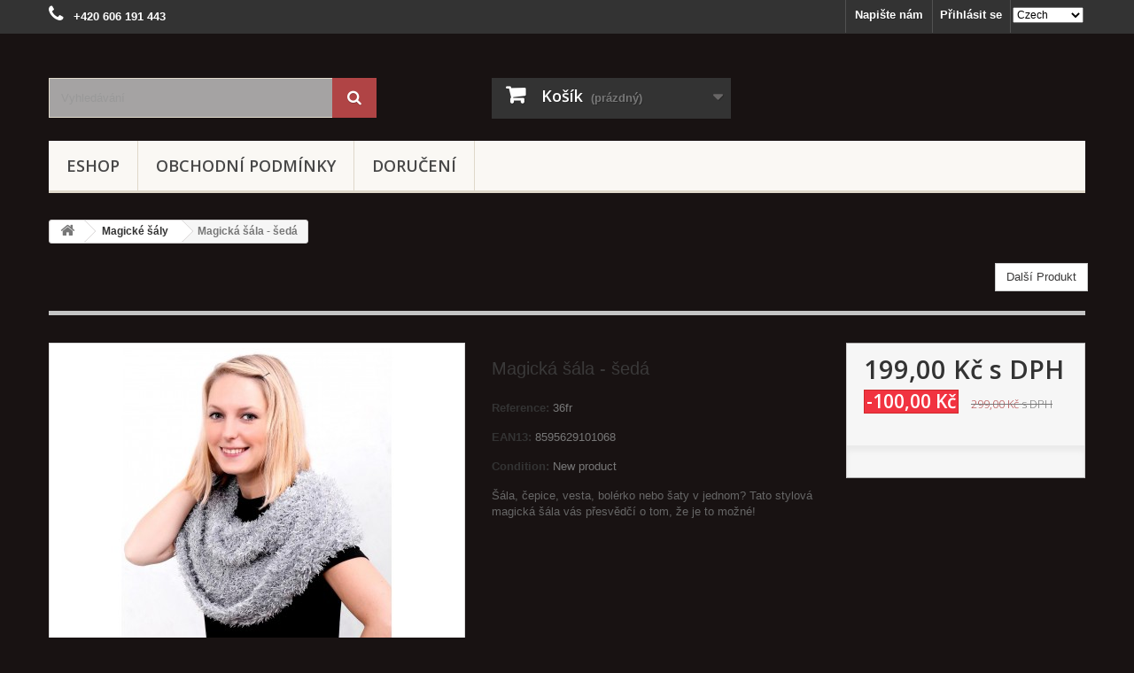

--- FILE ---
content_type: text/html; charset=utf-8
request_url: https://freelotto.cz/magicke-saly/403-magicka-sala-seda-oldprod-8595629101068.html
body_size: 14701
content:
<!DOCTYPE HTML>
<!--[if lt IE 7]> <html class="no-js lt-ie9 lt-ie8 lt-ie7 " lang="cs"><![endif]-->
<!--[if IE 7]><html class="no-js lt-ie9 lt-ie8 ie7" lang="cs"><![endif]-->
<!--[if IE 8]><html class="no-js lt-ie9 ie8" lang="cs"><![endif]-->
<!--[if gt IE 8]> <html class="no-js ie9" lang="cs"><![endif]-->
<html lang="cs">
	<head>
		<meta charset="utf-8" />
		
		<title>
		  		    Magická šála - šedá
		  		  | Free lotto eShop
		</title>
		
		<meta name="description" content="Šála, čepice, vesta, bolérko nebo šaty v jednom? Tato stylová magická šála vás přesvědčí o tom, že je to možné!" />
		<meta name="generator" content="Free lotto eShop" />
		<meta name="author" content="Free lotto eShop" />
		<meta name="robots" content="index,follow" />
		<meta name="viewport" content="width=device-width, minimum-scale=0.25, maximum-scale=1.6, initial-scale=1.0" /> 
		<meta name="apple-mobile-web-app-capable" content="yes" /> 
		<link rel="icon" type="image/vnd.microsoft.icon" href="/img/favicon.ico?1640504298" />
		<link rel="shortcut icon" type="image/x-icon" href="/img/favicon.ico?1640504298" />
			<link rel="stylesheet" href="https://freelotto.cz/themes/default-bootstrap/cache/v_124_890c7a1a06b63a86c84ae936a4c7824c_all.css" type="text/css" media="all" />
			<link rel="stylesheet" href="https://freelotto.cz/themes/default-bootstrap/cache/v_124_b4632cd5da8519ab97b7d34dde18182d_print.css" type="text/css" media="print" />
			<meta property="og:type" content="product" />
<meta property="og:url" content="https://freelotto.cz/magicke-saly/403-magicka-sala-seda-oldprod-8595629101068.html" />
<meta property="og:title" content="Magická šála - šedá" />
<meta property="og:site_name" content="Free lotto eShop" />
<meta property="og:description" content="Šála, čepice, vesta, bolérko nebo šaty v jednom? Tato stylová magická šála vás přesvědčí o tom, že je to možné!" />
<meta property="og:image" content="https://freelotto.cz/810-large_default/magicka-sala-seda-oldprod.jpg" />
<meta property="product:pretax_price:amount" content="164.46" />
<meta property="product:pretax_price:currency" content="CZK" />
<meta property="product:price:amount" content="199" />
<meta property="product:price:currency" content="CZK" />


			
					
					
<script type="text/javascript" src="/modules/eicaptcha//js/eicaptcha-modules.js"></script>
		<link rel="stylesheet" href="https://fonts.googleapis.com/css?family=Open+Sans:300,600&amp;subset=latin,latin-ext" type="text/css" media="all" />
		<!--[if IE 8]>
		
<script src="https://oss.maxcdn.com/libs/html5shiv/3.7.0/html5shiv.js"></script>
		
<script src="https://oss.maxcdn.com/libs/respond.js/1.3.0/respond.min.js"></script>
		<![endif]-->
	</head>
	<body id="product" class="product product-403 product-magicka-sala-seda-oldprod category-93 category-magicke-saly hide-left-column hide-right-column lang_cs">
	

	
					<div id="page">
			<div class="header-container">
				<header id="header">
					<div class="banner">
						<div class="container">
							<div class="row">
								
							</div>
						</div>
					</div>
					<div class="nav">
						<div class="container">
							<div class="row">
								<nav> <div style="float:right; padding: 8px 2px 11px; display:block">  <!-- GTranslate: https://gtranslate.io/ -->
	  <!--<a href="#" onclick="doGTranslate('cs|cs');return false;" title="Czech" class="gflag nturl" style="background-position:-600px -0px;"><img src="//gtranslate.net/flags/blank.png" height="32" width="32" alt="Czech" /></a><a href="#" onclick="doGTranslate('cs|en');return false;" title="English" class="gflag nturl" style="background-position:-0px -0px;"><img src="//gtranslate.net/flags/blank.png" height="32" width="32" alt="English" /></a><a href="#" onclick="doGTranslate('cs|fr');return false;" title="French" class="gflag nturl" style="background-position:-200px -100px;"><img src="//gtranslate.net/flags/blank.png" height="32" width="32" alt="French" /></a><a href="#" onclick="doGTranslate('cs|de');return false;" title="German" class="gflag nturl" style="background-position:-300px -100px;"><img src="//gtranslate.net/flags/blank.png" height="32" width="32" alt="German" /></a><a href="#" onclick="doGTranslate('cs|pl');return false;" title="Polish" class="gflag nturl" style="background-position:-200px -200px;"><img 
	  src="//gtranslate.net/flags/blank.png" height="32" width="32" alt="Polish" /></a><a href="#" onclick="doGTranslate('cs|sk');return false;" title="Slovak" class="gflag nturl" style="background-position:-700px -300px;"><img src="//gtranslate.net/flags/blank.png" height="32" width="32" alt="Slovak" /></a><br />-->

	  <style type="text/css">
	  <!--
	  a.gflag {vertical-align:middle;font-size:32px;padding:1px 0;background-repeat:no-repeat;background-image:url(//gtranslate.net/flags/32.png);}
	  a.gflag img {border:0;}
	  a.gflag:hover {background-image:url(//gtranslate.net/flags/32a.png);}
	  #goog-gt-tt {display:none !important;}
	  .goog-te-banner-frame {display:none !important;}
	  .goog-te-menu-value:hover {text-decoration:none !important;}
	  body {top:0 !important;}
	  #google_translate_element2 {display:none!important;}
	  -->
	  </style>

	  <select title="select Translate" onchange="doGTranslate(this);" style=" font-size: 12px;"><option value="cs|cs">Czech</option><option value="cs|da">Danish</option><option value="cs|nl">Dutch</option><option value="cs|en">English</option><option value="cs|et">Estonian</option><option value="cs|fi">Finnish</option><option value="cs|fr">French</option><option value="cs|de">German</option><option value="cs|lv">Latvian</option><option value="cs|lt">Lithuanian</option><option value="cs|pl">Polish</option><option value="cs|sk">Slovak</option></select><div id="google_translate_element2"></div>
	  


	   </div> <!-- Block user information module NAV  -->
<div class="header_user_info">
			<a class="login" href="https://freelotto.cz/muj-ucet" rel="nofollow" title="Přihlášení k vašemu zákaznickému účtu">
			Přihlásit se
		</a>
	</div>
<!-- /Block usmodule NAV -->
<!-- Block languages module -->
<!-- /Block languages module -->
<div id="contact-link">
	<a href="https://freelotto.cz/kontaktuje-nas" title="Kontaktujte nás">Napište nám</a>
</div>
	<span class="shop-phone">
		<a title="Zavolejte nám: +420 606 191 443" href="tel:+420606191443"><i class="icon-phone"></i> <strong>+420 606 191 443</strong></a>
	</span>
</nav>
							</div>
						</div>
					</div>
					<div>
						<div class="container">
							<div class="row">
							
							
								 
								<!-- Block search module TOP -->
<div id="search_block_top" class="col-sm-4 clearfix">
	<form id="searchbox" method="get" action="//freelotto.cz/hledani" >
		<input type="hidden" name="controller" value="search" />
		<input type="hidden" name="orderby" value="position" />
		<input type="hidden" name="orderway" value="desc" />
		<input class="search_query form-control" type="text" id="search_query_top" name="search_query" placeholder="Vyhledávání" value="" />
		<button type="submit" name="submit_search" class="btn btn-default button-search">
			<span>Vyhledávání</span>
		</button>
	</form>
</div>
<!-- /Block search module TOP --><!-- MODULE Block cart -->
<div class="col-sm-4 clearfix">
	<div class="shopping_cart">
		<a href="https://freelotto.cz/rychla-objednavka" title="Zobrazit můj nákupní košík" rel="nofollow">
			<b>Košík</b>
			<span class="ajax_cart_quantity unvisible">0</span>
			<span class="ajax_cart_product_txt unvisible">x</span>
			<span class="ajax_cart_product_txt_s unvisible">Produkty</span>
			<span class="ajax_cart_total unvisible">
							</span>
			<span class="ajax_cart_no_product">(prázdný)</span>
					</a>
					<div class="cart_block block exclusive">
				<div class="block_content">
					<!-- block list of products -->
					<div class="cart_block_list">
												<p class="cart_block_no_products">
							Žádné produkty
						</p>
												<div class="cart-prices">
							<div class="cart-prices-line first-line">
								<span class="price cart_block_shipping_cost ajax_cart_shipping_cost">
																			Doručení zdarma!
																	</span>
								<span>
									Doručení
								</span>
							</div>
																					<div class="cart-prices-line last-line">
								<span class="price cart_block_total ajax_block_cart_total">0,00 Kč</span>
								<span>Celkem</span>
							</div>
													</div>
						<p class="cart-buttons">
							<a id="button_order_cart" class="btn btn-default button button-small" href="https://freelotto.cz/rychla-objednavka" title="K pokladně" rel="nofollow">
								<span>
									K pokladně<i class="icon-chevron-right right"></i>
								</span>
							</a>
						</p>
					</div>
				</div>
			</div><!-- .cart_block -->
			</div>
</div>

	<div id="layer_cart">
		<div class="clearfix">
			<div class="layer_cart_product col-xs-12 col-md-6">
				<span class="cross" title="Zavřít okno"></span>
				<div class="nadpis">
					<i class="icon-ok"></i>Produkt byl úspěšně přidán do Vašeho nákupního košíku
				</div>
				<div class="product-image-container layer_cart_img">
				</div>
				<div class="layer_cart_product_info">
					<span id="layer_cart_product_title" class="product-name"></span>
					<span id="layer_cart_product_attributes"></span>
					<div>
						<strong class="dark">Množství</strong>
						<span id="layer_cart_product_quantity"></span>
					</div>
					<div>
						<strong class="dark">Celkem</strong>
						<span id="layer_cart_product_price"></span>
					</div>
				</div>
			</div>
			<div class="layer_cart_cart col-xs-12 col-md-6">
				<div class="nadpis">
					<!-- Plural Case [both cases are needed because page may be updated in Javascript] -->
					<span class="ajax_cart_product_txt_s  unvisible">
						Nyní je <span class="ajax_cart_quantity">0</span> položek ve Vašem košíku.
					</span>
					<!-- Singular Case [both cases are needed because page may be updated in Javascript] -->
					<span class="ajax_cart_product_txt ">
						Nyní je 1 položka ve Vašem košíku.
					</span>
				</div>
	
				<div class="layer_cart_row">
					<strong class="dark">
						Celkem položek
																					(s DPH)
																		</strong>
					<span class="ajax_block_products_total">
											</span>
				</div>
	
								<div class="layer_cart_row">
					<strong class="dark">
						Celkem doprava&nbsp;(s DPH)					</strong>
					<span class="ajax_cart_shipping_cost">
													Doručení zdarma!
											</span>
				</div>
								<div class="layer_cart_row">	
					<strong class="dark">
						Celkem
																					(s DPH)
																		</strong>
					<span class="ajax_block_cart_total">
											</span>
				</div>
				<div class="button-container">	
					<span class="continue btn btn-default button exclusive-medium" title="Zpět k nakupování">
						<span>
							<i class="icon-chevron-left left"></i>Zpět k nakupování
						</span>
					</span>
					<a class="btn btn-default button button-medium"	href="https://freelotto.cz/rychla-objednavka" title="K objednávce" rel="nofollow">
						<span>
							K objednávce<i class="icon-chevron-right right"></i>
						</span>
					</a>	
				</div>
			</div>
		</div>
		<div class="crossseling"></div>
	</div> <!-- #layer_cart -->
	<div class="layer_cart_overlay"></div>

<!-- /MODULE Block cart -->	<!-- Menu -->
	<div id="block_top_menu" class="sf-contener clearfix col-lg-12">
		<div class="cat-title">Kategorie</div>
		<ul class="sf-menu clearfix menu-content">
			<li><a href="https://freelotto.cz/" title="eshop">eshop</a><ul><li><a href="http://freelotto.cz/35-kompletni-katalog/" title="KOMPLETNÍ KATALOG">KOMPLETNÍ KATALOG</a></li><li><a href="http://freelotto.cz/105-zabava-a-volny-cas/" title="Zábava a volný čas">Zábava a volný čas</a><ul><li><a href="http://freelotto.cz/zabava-a-volny-cas/107-hracky-na-hry/" title="Hračky">Hračky</a></li><li><a href="http://freelotto.cz/zabava-a-volny-cas/103-oslavy/" title="Oslavy">Oslavy</a></li><li><a href="http://freelotto.cz/zabava-a-volny-cas/235-nafukovacky/" title="Nafukovačky">Nafukovačky</a></li><li><a href="http://freelotto.cz/zabava-a-volny-cas/100-pro-zamilovane/" title="Pro zamilované">Pro zamilované</a></li><li><a href="http://freelotto.cz/zabava-a-volny-cas/108-svitici-hracky/" title="Svítící hračky">Svítící hračky</a></li><li><a href="http://freelotto.cz/zabava-a-volny-cas/62-toaletni-papiry/" title="Toaletní papíry">Toaletní papíry</a></li></ul></li><li><a href="http://freelotto.cz/87-dum-a-zahrada/" title="Dům a zahrada">Dům a zahrada</a><ul><li><a href="http://freelotto.cz/dum-a-zahrada/110-dekoracni-doplnky/" title="Dekorační doplňky">Dekorační doplňky</a><ul><li><a href="http://freelotto.cz/dum-a-zahrada/dekoracni-doplnky/246-svicky/" title="Svíčky">Svíčky</a></li></ul></li><li><a href="http://freelotto.cz/dum-a-zahrada/48-hodiny-a-budiky/" title="Hodiny a budíky">Hodiny a budíky</a></li><li><a href="http://freelotto.cz/dum-a-zahrada/92-hrnky-a-sklenicky/" title="Hrnky a skleničky">Hrnky a skleničky</a></li><li><a href="http://freelotto.cz/dum-a-zahrada/106-kuchynske-doplnky/" title="Kuchyňské doplňky">Kuchyňské doplňky</a></li><li><a href="http://freelotto.cz/dum-a-zahrada/112-organizery/" title="Organizéry">Organizéry</a></li><li><a href="http://freelotto.cz/dum-a-zahrada/113-originalni-polstare/" title="Originální polštáře">Originální polštáře</a></li><li><a href="http://freelotto.cz/dum-a-zahrada/111-prakticke-doplnky-do-domacnosti/" title="Praktické doplňky do domácnosti">Praktické doplňky do domácnosti</a></li><li><a href="http://freelotto.cz/dum-a-zahrada/116-zahrada-a-hobby/" title="Zahrada a hobby">Zahrada a hobby</a></li></ul></li><li><a href="http://freelotto.cz/85-potreby-pro-chovatele/" title="Potřeby pro chovatele">Potřeby pro chovatele</a><ul><li><a href="http://freelotto.cz/potreby-pro-chovatele/89-hrabla-pro-psy/" title="Hrabla pro psy">Hrabla pro psy</a></li><li><a href="http://freelotto.cz/potreby-pro-chovatele/86-svitici-obojky/" title="Svítící obojky">Svítící obojky</a></li></ul></li><li><a href="http://freelotto.cz/90-moda/" title="Móda">Móda</a><ul><li><a href="http://freelotto.cz/moda/243-detske-ponozky/" title="Dětské ponožky">Dětské ponožky</a></li></ul></li><li><a href="http://freelotto.cz/84-doplnky-do-auta/" title="Doplňky do auta">Doplňky do auta</a></li><li><a href="http://freelotto.cz/104-krasa-a-zdravi/" title="Krása a zdraví">Krása a zdraví</a><ul><li><a href="http://freelotto.cz/krasa-a-zdravi/115-zehlicky-na-vlasy/" title="Žehličky na vlasy">Žehličky na vlasy</a></li></ul></li><li><a href="http://freelotto.cz/47-novinky/" title="NOVINKY">NOVINKY</a></li><li><a href="http://freelotto.cz/37-cenove-zvyhodnene-produkty/" title="Cenově zvýhodněné produkty">Cenově zvýhodněné produkty</a></li><li><a href="http://freelotto.cz/58-lampiony-stesti/" title="Lampiony štěstí">Lampiony štěstí</a></li><li><a href="http://freelotto.cz/44-pro-ridice/" title="Pro řidiče">Pro řidiče</a></li><li><a href="http://freelotto.cz/40-pro-zvirata/" title="Pro zvířata">Pro zvířata</a></li><li><a href="http://freelotto.cz/41-sport-hobby/" title="SPORT & HOBBY">SPORT & HOBBY</a></li><li><a href="http://freelotto.cz/88-zahradni-hadice/" title="Zahradní hadice">Zahradní hadice</a></li><li><a href="http://freelotto.cz/93-magicke-saly/" title="Magické šály">Magické šály</a></li><li><a href="http://freelotto.cz/118-rocni-obdobi/" title="Roční období">Roční období</a><ul><li><a href="http://freelotto.cz/rocni-obdobi/109-leto/" title="Léto">Léto</a></li></ul></li><li><a href="http://freelotto.cz/236-darky/" title="Dárky">Dárky</a><ul><li><a href="http://freelotto.cz/darky/234-vtipne-darky/" title="Vtipné dárky">Vtipné dárky</a></li></ul></li><li><a href="http://freelotto.cz/247-drzaky-a-stojany-na-mobilni-telefony-a-tablety/" title="Držáky a stojany na mobilní telefony a tablety">Držáky a stojany na mobilní telefony a tablety</a><ul></ul></li><li><a href="http://freelotto.cz/34-hracky/" title="Hračky">Hračky</a><ul><li><a href="http://freelotto.cz/hracky/238-netradicni-hracky/" title="Netradiční hračky">Netradiční hračky</a><ul><li><a href="http://freelotto.cz/hracky/netradicni-hracky/53-tekuty-kineticky-pisek/" title="Tekutý kinetický písek">Tekutý kinetický písek</a></li><li><a href="http://freelotto.cz/hracky/netradicni-hracky/120-hlavolamy/" title="Hlavolamy">Hlavolamy</a></li><li><a href="http://freelotto.cz/hracky/netradicni-hracky/239-puzzle/" title="Puzzle">Puzzle</a></li></ul></li><li><a href="http://freelotto.cz/hracky/240-hracky-pro-nejmensi/" title="Hračky pro nejmenší">Hračky pro nejmenší</a></li><li><a href="http://freelotto.cz/hracky/249-stavebnice/" title="Stavebnice">Stavebnice</a></li></ul></li></ul></li><li><a href="https://freelotto.cz/doc/3-obchodni-podminky" title="Obchodn&iacute; podm&iacute;nky">Obchodn&iacute; podm&iacute;nky</a></li>
<li><a href="https://freelotto.cz/doc/1-doruceni" title="Doručen&iacute;">Doručen&iacute;</a></li>

					</ul>
	</div>
	<!--/ Menu -->
							</div>
						</div>
					</div>
				</header>
			</div>
			<div class="columns-container">
				<div id="columns" class="container">
											
<!-- Breadcrumb -->
<div class="breadcrumb clearfix">
	<a class="home" href="https://freelotto.cz/" title="Zpět na hlavn&iacute; str&aacute;nku"><i class="icon-home"></i></a>
			<span class="navigation-pipe">&gt;</span>
					<span class="navigation_page"><span itemscope itemtype="http://data-vocabulary.org/Breadcrumb"><a itemprop="url" href="http://freelotto.cz/93-magicke-saly/" title="Magick&eacute; &scaron;&aacute;ly" ><span itemprop="title">Magick&eacute; &scaron;&aacute;ly</span></a></span><span class="navigation-pipe">></span>Magická šála - šedá</span>
			</div>
<!-- /Breadcrumb -->

										<div id="slider_row" class="row">
						<div id="top_column" class="center_column col-xs-12 col-sm-12"></div>
					</div>
					<div class="row">
																		<div id="center_column" class="center_column col-xs-12 col-sm-12">
	

							<div itemscope itemtype="http://schema.org/Product">
	<meta itemprop="url" content="https://freelotto.cz/magicke-saly/403-magicka-sala-seda-oldprod-8595629101068.html">
	<div class="primary_block row">
	

	<!-- Navigation --> 

<div class="product-navigation clearfix" style="margin-bottom:20px">
                <a title="Magická šála - bílá" class="btn btn-default" style="float:right"href="https://freelotto.cz/magicke-saly/3487-magicka-sala-bila-8595629101068.html#center_column">Dal&scaron;&iacute; Produkt</a>
        
  
</div>	

					<div class="container">
				<div class="top-hr"></div>
			</div>
								<!-- left infos-->
		<div class="pb-left-column col-xs-12 col-sm-4 col-md-5">
			<!-- product img-->
			<div id="image-block" class="clearfix">
													<span class="discount">Sleva!</span>
													<span id="view_full_size">
													<img id="bigpic" itemprop="image" src="https://freelotto.cz/810-large_default/magicka-sala-seda-oldprod.jpg" title="Magická šála - šedá" alt="Magická šála - šedá" width="458" height="458"/>
															<span class="span_link no-print">Zobrazit vět&scaron;&iacute;</span>
																		</span>
							</div> <!-- end image-block -->
							<!-- thumbnails -->
				<div id="views_block" class="clearfix ">
											<span class="view_scroll_spacer">
							<a id="view_scroll_left" class="" title="Dal&scaron;&iacute; n&aacute;hledy" href="javascript:{}">
								Předchoz&iacute;
							</a>
						</span>
										<div id="thumbs_list">
						<ul id="thumbs_list_frame">
																																																						<li id="thumbnail_810">
									<a href="https://freelotto.cz/810-thickbox_default/magicka-sala-seda-oldprod.jpg"	data-fancybox-group="other-views" class="fancybox shown" title="Magická šála - šedá">
										<img class="img-responsive" id="thumb_810" src="https://freelotto.cz/810-cart_default/magicka-sala-seda-oldprod.jpg" alt="Magická šála - šedá" title="Magická šála - šedá" height="80" width="80" itemprop="image" />
									</a>
								</li>
																																																<li id="thumbnail_2005">
									<a href="https://freelotto.cz/2005-thickbox_default/magicka-sala-seda-oldprod.jpg"	data-fancybox-group="other-views" class="fancybox" title="Magická šála - šedá">
										<img class="img-responsive" id="thumb_2005" src="https://freelotto.cz/2005-cart_default/magicka-sala-seda-oldprod.jpg" alt="Magická šála - šedá" title="Magická šála - šedá" height="80" width="80" itemprop="image" />
									</a>
								</li>
																																																<li id="thumbnail_2006">
									<a href="https://freelotto.cz/2006-thickbox_default/magicka-sala-seda-oldprod.jpg"	data-fancybox-group="other-views" class="fancybox" title="Magická šála - šedá">
										<img class="img-responsive" id="thumb_2006" src="https://freelotto.cz/2006-cart_default/magicka-sala-seda-oldprod.jpg" alt="Magická šála - šedá" title="Magická šála - šedá" height="80" width="80" itemprop="image" />
									</a>
								</li>
																																																<li id="thumbnail_2007">
									<a href="https://freelotto.cz/2007-thickbox_default/magicka-sala-seda-oldprod.jpg"	data-fancybox-group="other-views" class="fancybox" title="Magická šála - šedá">
										<img class="img-responsive" id="thumb_2007" src="https://freelotto.cz/2007-cart_default/magicka-sala-seda-oldprod.jpg" alt="Magická šála - šedá" title="Magická šála - šedá" height="80" width="80" itemprop="image" />
									</a>
								</li>
																																																<li id="thumbnail_2008">
									<a href="https://freelotto.cz/2008-thickbox_default/magicka-sala-seda-oldprod.jpg"	data-fancybox-group="other-views" class="fancybox" title="Magická šála - šedá">
										<img class="img-responsive" id="thumb_2008" src="https://freelotto.cz/2008-cart_default/magicka-sala-seda-oldprod.jpg" alt="Magická šála - šedá" title="Magická šála - šedá" height="80" width="80" itemprop="image" />
									</a>
								</li>
																																																<li id="thumbnail_2009" class="last">
									<a href="https://freelotto.cz/2009-thickbox_default/magicka-sala-seda-oldprod.jpg"	data-fancybox-group="other-views" class="fancybox" title="Magická šála - šedá">
										<img class="img-responsive" id="thumb_2009" src="https://freelotto.cz/2009-cart_default/magicka-sala-seda-oldprod.jpg" alt="Magická šála - šedá" title="Magická šála - šedá" height="80" width="80" itemprop="image" />
									</a>
								</li>
																			</ul>
					</div> <!-- end thumbs_list -->
											<a id="view_scroll_right" title="Dal&scaron;&iacute; n&aacute;hledy" href="javascript:{}">
							Dal&scaron;&iacute;
						</a>
									</div> <!-- end views-block -->
				<!-- end thumbnails -->
										<p class="resetimg clear no-print">
					<span id="wrapResetImages" style="display: none;">
						<a href="https://freelotto.cz/magicke-saly/403-magicka-sala-seda-oldprod-8595629101068.html" data-id="resetImages">
							<i class="icon-repeat"></i>
							Zobrazit v&scaron;echny obr&aacute;zky
						</a>
					</span>
				</p>
					</div> <!-- end pb-left-column -->
		<!-- end left infos-->
		<!-- center infos -->
		<div class="pb-center-column col-xs-12 col-sm-4">
						<h1 itemprop="name">Magická šála - šedá</h1>
			<p id="product_ref">
				<label>Reference: </label>
				<span class="editable" itemprop="sku"   content="36fr">36fr</span>
			</p>
						
			<p id="product_ean13">
				<label>EAN13: </label>
				<span class="editable" itemprop="sku" content="8595629101068">8595629101068</span>
			</p>		
						<p id="product_condition">
				<label>Condition: </label>
									<link itemprop="itemCondition" href="http://schema.org/NewCondition"/>
					<span class="editable">New product</span>
							</p>
										<div id="short_description_block">
											<div id="short_description_content" class="rte align_justify" itemprop="description"><p>Šála, čepice, vesta, bolérko nebo šaty v jednom? Tato stylová magická šála vás přesvědčí o tom, že je to možné!</p>
<p><iframe width="380" height="270" src="https://www.youtube.com/embed/0l9BCJI7b0w" frameborder="0"></iframe></p></div>
					
											<p class="buttons_bottom_block">
							<a href="javascript:{}" class="button">
								V&iacute;ce informac&iacute;
							</a>
						</p>
										<!---->
				</div> <!-- end short_description_block -->
										<!-- number of item in stock -->
				<p id="pQuantityAvailable" style="display: none;">
					<span id="quantityAvailable">0</span>
					<span  id="quantityAvailableTxt">Položka</span>
					<span  id="quantityAvailableTxtMultiple">Položky</span>
				</p>
						<!-- availability or doesntExist -->
			<p id="availability_statut">
				
				<span id="availability_value" class="label label-danger">Tento produkt již nen&iacute; na skladě</span>
			</p>
											<p class="warning_inline" id="last_quantities" style="display: none" >Upozorněn&iacute;: posledn&iacute; kus skladem!</p>
						<p id="availability_date" style="display: none;">
				<span id="availability_date_label">Datum dostupnosti:</span>
				<span id="availability_date_value"></span>
			</p>
			<!-- Out of stock hook -->
			<div id="oosHook">
				<!-- MODULE MailAlerts -->
			<p class="form-group">
			<input type="text" id="oos_customer_email" name="customer_email" size="20" value="vas@email.cz" class="mailalerts_oos_email form-control" />
    	</p>
    	<a href="#" title="Informujte mě, až bude k dispozici" id="mailalert_link" rel="nofollow">Informujte mě, až bude k dispozici</a>
	<span id="oos_customer_email_result" style="display:none; display: block;"></span>

<!-- END : MODULE MailAlerts -->
			</div>
				<p class="socialsharing_product list-inline no-print">
					<button data-type="twitter" type="button" class="btn btn-default btn-twitter social-sharing">
				<i class="icon-twitter"></i> Tweet
				<!-- <img src="https://freelotto.cz/modules/socialsharing/img/twitter.gif" alt="Tweet" /> -->
			</button>
							<button data-type="facebook" type="button" class="btn btn-default btn-facebook social-sharing">
				<i class="icon-facebook"></i> Sdílet
				<!-- <img src="https://freelotto.cz/modules/socialsharing/img/facebook.gif" alt="Facebook Like" /> -->
			</button>
							<button data-type="google-plus" type="button" class="btn btn-default btn-google-plus social-sharing">
				<i class="icon-google-plus"></i> Google+
				<!-- <img src="https://freelotto.cz/modules/socialsharing/img/google.gif" alt="Google Plus" /> -->
			</button>
							<button data-type="pinterest" type="button" class="btn btn-default btn-pinterest social-sharing">
				<i class="icon-pinterest"></i> Pinterest
				<!-- <img src="https://freelotto.cz/modules/socialsharing/img/pinterest.gif" alt="Pinterest" /> -->
			</button>
			</p>
							<!-- usefull links-->
				<ul id="usefull_link_block" class="clearfix no-print">
										<li class="print">
						<a href="javascript:print();">
							Tisk
						</a>
					</li>
				</ul>
					</div>
		<!-- end center infos-->
		<!-- pb-right-column-->
		<div class="pb-right-column col-xs-12 col-sm-4 col-md-3">
						<!-- add to cart form-->
			<form id="buy_block" action="https://freelotto.cz/kosik" method="post">
				<!-- hidden datas -->
				<p class="hidden">
					<input type="hidden" name="token" value="468109e763b30e039c8b68efd7919088" />
					<input type="hidden" name="id_product" value="403" id="product_page_product_id" />
					<input type="hidden" name="add" value="1" />
					<input type="hidden" name="id_product_attribute" id="idCombination" value="" />
				</p>
				<div class="box-info-product">
					<div class="content_prices clearfix">
													<!-- prices -->
							<div>
								<p class="our_price_display" itemprop="offers" itemscope itemtype="http://schema.org/Offer"><span id="our_price_display" class="price" itemprop="price" content="199">199,00 Kč</span> s DPH<meta itemprop="priceCurrency" content="CZK" /></p>
								<p id="reduction_percent"  style="display:none;"><span id="reduction_percent_display"></span></p>
								<p id="reduction_amount" ><span id="reduction_amount_display">-100,00 Kč</span></p>
								<p id="old_price"><span id="old_price_display"><span class="price">299,00 Kč</span> s DPH</span></p>
															</div> <!-- end prices -->
																											 
						
                        
						<div class="clear"></div>
					</div> <!-- end content_prices -->
					<div class="product_attributes clearfix">
						<!-- quantity wanted -->
												<p id="quantity_wanted_p" style="display: none;">
							<label for="quantity_wanted">Počet</label>
							<input type="number" min="1" name="qty" id="quantity_wanted" class="text" value="1" />
							<a href="#" data-field-qty="qty" class="btn btn-default button-minus product_quantity_down">
								<span><i class="icon-minus"></i></span>
							</a>
							<a href="#" data-field-qty="qty" class="btn btn-default button-plus product_quantity_up">
								<span><i class="icon-plus"></i></span>
							</a>
							<span class="clearfix"></span>
						</p>
												<!-- minimal quantity wanted -->
						<p id="minimal_quantity_wanted_p" style="display: none;">
							The minimum purchase order quantity for the product is <b id="minimal_quantity_label">1</b>
						</p>
											</div> <!-- end product_attributes -->
					<div class="box-cart-bottom">
						<div class="unvisible">
							<p id="add_to_cart" class="buttons_bottom_block no-print">
								<button type="submit" name="Submit" class="exclusive">
									<span>Přidat do ko&scaron;&iacute;ku</span>
								</button>
							</p>
						</div>
											</div> <!-- end box-cart-bottom -->
				</div> <!-- end box-info-product -->
			</form>
					</div> <!-- end pb-right-column-->
	</div> <!-- end primary_block -->
	<!-- START NEW TAB CODE -->    
<!-- description and features -->
<div id="more_info_block" class="clear">
    <ul id="more_info_tabs" class="idTabs idTabsShort clearfix">
        <li><a id="more_info_tab_more_info" href="#idTab1">V&iacute;ce informac&iacute;</a></li>                                        
    </ul>
    <div id="more_info_sheets" class="sheets align_justify">
            <!-- full description -->
        <div id="idTab1" class="rte"><p>Představujeme vám nekončící a zároveň magickou šálu.</p>
<p>Využijete ji jako klasickou šálu, ale unosíte ji i jako vestu, ozdobu hlavy, svetřík nebo třeba pléd. Pro lepší představu doporučujeme shlédnout video níže. Načerpáte tam hned několik inspirací, jak jí uvázat. Každá žena z ní bude mít radost a jistě bude její nejoblíbenější! Šála je pružná, dokáže se skvěle přizpůsobit. Navíc je také velice příjemná na dotek.</p>
<p><strong>Hlavní výhody: </strong></p>
<ul><li>šála je lehká a pružná</li>
<li>utvoříte z ní několik módních doplňků: vesta, čepice, pléd a mnoho dalších</li>
<li>tvar nekončího tunelu</li>
</ul><p><strong>Technická specifikace: </strong></p>
<ul><li>Materiál: polyester</li>
<li>Velikost: univerzální</li>
<li>Barva: šedá</li>
<li>Rozměry balení: 19 x 15 x 5,5 cm</li>
<li>Rozměry šály: cca 152 x 13 cm</li>
</ul></div>
                  
    <!-- Customizable products -->
      
        </div>
</div>
 

				<section class="page-product-box blockproductscategory">
	<h3 class="productscategory_h3 page-product-heading">1 dalších produktů ve stejné kategorii:</h3>
	<div id="productscategory_list" class="clearfix">
		<ul id="bxslider1" class="bxslider clearfix">
		 			<li class="product-box item">
				<a href="https://freelotto.cz/magicke-saly/3487-magicka-sala-bila-8595629101068.html" class="lnk_img product-image" title="Magická šála - bílá"><img src="https://freelotto.cz/25296-home_default/magicka-sala-bila.jpg" alt="Magická šála - bílá" /></a>
                
				<h5 class="product-name">
					<a href="https://freelotto.cz/magicke-saly/3487-magicka-sala-bila-8595629101068.html" title="Magická šála - bílá">Magická...</a>
				</h5>
								<p class="price_display">
					<span class="price special-price">199,00 Kč</span>
                                        <span class="old-price">299,00 Kč</span>				</p>
							</li>
				</ul>
	</div>
</section>

<!-- END NEW TAB CODE -->
    
	</div> <!-- itemscope product wrapper -->
 
					</div><!-- #center_column -->
										</div><!-- .row -->
				</div><!-- #columns -->
			</div><!-- .columns-container -->
							<!-- Footer -->
				<div class="footer-container">
					<footer id="footer"  class="container">
						<div class="row"><!-- Block Newsletter module-->
<div id="newsletter_block_left" class="block">
	<h4>Odběr novinek</h4>
	<div class="block_content">
		<form action="//freelotto.cz/" method="post">
			<div class="form-group" >
				<input class="inputNew form-control grey newsletter-input" id="newsletter-input" type="text" name="email" size="18" value="Zadejte váš email" />
                <button type="submit" name="submitNewsletter" class="btn btn-default button button-small">
                    <span>Ok</span>
                </button>
				<input type="hidden" name="action" value="0" />
			</div>
		</form>
	</div>
    
</div>
<!-- /Block Newsletter module-->
<!-- Block categories module -->
<section class="blockcategories_footer footer-block col-xs-12 col-sm-2">
	<h3>Kategorie</h3>
	<div class="category_footer toggle-footer">
		<div class="list">
			<ul class="tree dhtml">
												
<li >
	<a 
	href="http://freelotto.cz/35-kompletni-katalog/" title="">
		KOMPLETNÍ KATALOG
	</a>
	</li>

							
																
<li >
	<a 
	href="http://freelotto.cz/105-zabava-a-volny-cas/" title="">
		Zábava a volný čas
	</a>
			<ul>
												
<li >
	<a 
	href="http://freelotto.cz/zabava-a-volny-cas/107-hracky-na-hry/" title="">
		Hračky
	</a>
	</li>

																
<li >
	<a 
	href="http://freelotto.cz/zabava-a-volny-cas/103-oslavy/" title="">
		Oslavy
	</a>
	</li>

																
<li >
	<a 
	href="http://freelotto.cz/zabava-a-volny-cas/235-nafukovacky/" title="">
		Nafukovačky
	</a>
	</li>

																
<li >
	<a 
	href="http://freelotto.cz/zabava-a-volny-cas/100-pro-zamilovane/" title="">
		Pro zamilované
	</a>
	</li>

																
<li >
	<a 
	href="http://freelotto.cz/zabava-a-volny-cas/108-svitici-hracky/" title="">
		Svítící hračky
	</a>
	</li>

																
<li class="last">
	<a 
	href="http://freelotto.cz/zabava-a-volny-cas/62-toaletni-papiry/" title="">
		Toaletní papíry
	</a>
	</li>

									</ul>
	</li>

							
																
<li >
	<a 
	href="http://freelotto.cz/87-dum-a-zahrada/" title="">
		Dům a zahrada
	</a>
			<ul>
												
<li >
	<a 
	href="http://freelotto.cz/dum-a-zahrada/110-dekoracni-doplnky/" title="">
		Dekorační doplňky
	</a>
			<ul>
												
<li class="last">
	<a 
	href="http://freelotto.cz/dum-a-zahrada/dekoracni-doplnky/246-svicky/" title="Svíčky">
		Svíčky
	</a>
	</li>

									</ul>
	</li>

																
<li >
	<a 
	href="http://freelotto.cz/dum-a-zahrada/48-hodiny-a-budiky/" title="">
		Hodiny a budíky
	</a>
	</li>

																
<li >
	<a 
	href="http://freelotto.cz/dum-a-zahrada/92-hrnky-a-sklenicky/" title="">
		Hrnky a skleničky
	</a>
	</li>

																
<li >
	<a 
	href="http://freelotto.cz/dum-a-zahrada/106-kuchynske-doplnky/" title="">
		Kuchyňské doplňky
	</a>
	</li>

																
<li >
	<a 
	href="http://freelotto.cz/dum-a-zahrada/112-organizery/" title="">
		Organizéry
	</a>
	</li>

																
<li >
	<a 
	href="http://freelotto.cz/dum-a-zahrada/113-originalni-polstare/" title="">
		Originální polštáře
	</a>
	</li>

																
<li >
	<a 
	href="http://freelotto.cz/dum-a-zahrada/111-prakticke-doplnky-do-domacnosti/" title="">
		Praktické doplňky do domácnosti
	</a>
	</li>

																
<li class="last">
	<a 
	href="http://freelotto.cz/dum-a-zahrada/116-zahrada-a-hobby/" title="">
		Zahrada a hobby
	</a>
	</li>

									</ul>
	</li>

							
																
<li >
	<a 
	href="http://freelotto.cz/85-potreby-pro-chovatele/" title="Potřeby pro chovatele: hrabla, misky, podložky, obojky, vodítka">
		Potřeby pro chovatele
	</a>
			<ul>
												
<li >
	<a 
	href="http://freelotto.cz/potreby-pro-chovatele/89-hrabla-pro-psy/" title="Hrabla pro psy - čistění a údržba zvířecí srsti">
		Hrabla pro psy
	</a>
	</li>

																
<li class="last">
	<a 
	href="http://freelotto.cz/potreby-pro-chovatele/86-svitici-obojky/" title="">
		Svítící obojky
	</a>
	</li>

									</ul>
	</li>

							
																
<li >
	<a 
	href="http://freelotto.cz/90-moda/" title="">
		Móda
	</a>
			<ul>
												
<li class="last">
	<a 
	href="http://freelotto.cz/moda/243-detske-ponozky/" title="Dětské ponožky">
		Dětské ponožky
	</a>
	</li>

									</ul>
	</li>

							
																
<li >
	<a 
	href="http://freelotto.cz/84-doplnky-do-auta/" title="">
		Doplňky do auta
	</a>
	</li>

							
																
<li >
	<a 
	href="http://freelotto.cz/104-krasa-a-zdravi/" title="">
		Krása a zdraví
	</a>
			<ul>
												
<li class="last">
	<a 
	href="http://freelotto.cz/krasa-a-zdravi/115-zehlicky-na-vlasy/" title="">
		Žehličky na vlasy
	</a>
	</li>

									</ul>
	</li>

							
																
<li >
	<a 
	href="http://freelotto.cz/47-novinky/" title="">
		NOVINKY
	</a>
	</li>

							
																
<li >
	<a 
	href="http://freelotto.cz/37-cenove-zvyhodnene-produkty/" title="">
		Cenově zvýhodněné produkty
	</a>
	</li>

							
																
<li >
	<a 
	href="http://freelotto.cz/58-lampiony-stesti/" title="">
		Lampiony štěstí
	</a>
	</li>

							
																
<li >
	<a 
	href="http://freelotto.cz/44-pro-ridice/" title="">
		Pro řidiče
	</a>
	</li>

							
																
<li >
	<a 
	href="http://freelotto.cz/40-pro-zvirata/" title="">
		Pro zvířata
	</a>
	</li>

							
																
<li >
	<a 
	href="http://freelotto.cz/41-sport-hobby/" title="">
		SPORT &amp; HOBBY
	</a>
	</li>

							
																
<li >
	<a 
	href="http://freelotto.cz/88-zahradni-hadice/" title="">
		Zahradní hadice
	</a>
	</li>

							
																
<li >
	<a 
	href="http://freelotto.cz/93-magicke-saly/" title="">
		Magické šály
	</a>
	</li>

							
																
<li >
	<a 
	href="http://freelotto.cz/118-rocni-obdobi/" title="">
		Roční období
	</a>
			<ul>
												
<li class="last">
	<a 
	href="http://freelotto.cz/rocni-obdobi/109-leto/" title="">
		Léto
	</a>
	</li>

									</ul>
	</li>

							
																
<li >
	<a 
	href="http://freelotto.cz/236-darky/" title="">
		Dárky
	</a>
			<ul>
												
<li class="last">
	<a 
	href="http://freelotto.cz/darky/234-vtipne-darky/" title="">
		Vtipné dárky
	</a>
	</li>

									</ul>
	</li>

							
																
<li >
	<a 
	href="http://freelotto.cz/247-drzaky-a-stojany-na-mobilni-telefony-a-tablety/" title="Držáky a stojany na mobilní telefony, tablety">
		Držáky a stojany na mobilní telefony a tablety
	</a>
	</li>

							
																
<li class="last">
	<a 
	href="http://freelotto.cz/34-hracky/" title="Hračky">
		Hračky
	</a>
			<ul>
												
<li >
	<a 
	href="http://freelotto.cz/hracky/238-netradicni-hracky/" title="">
		Netradiční hračky
	</a>
			<ul>
												
<li >
	<a 
	href="http://freelotto.cz/hracky/netradicni-hracky/53-tekuty-kineticky-pisek/" title="">
		Tekutý kinetický písek
	</a>
	</li>

																
<li >
	<a 
	href="http://freelotto.cz/hracky/netradicni-hracky/120-hlavolamy/" title="">
		Hlavolamy
	</a>
	</li>

																
<li class="last">
	<a 
	href="http://freelotto.cz/hracky/netradicni-hracky/239-puzzle/" title="">
		Puzzle
	</a>
	</li>

									</ul>
	</li>

																
<li >
	<a 
	href="http://freelotto.cz/hracky/240-hracky-pro-nejmensi/" title="">
		Hračky pro nejmenší
	</a>
	</li>

																
<li class="last">
	<a 
	href="http://freelotto.cz/hracky/249-stavebnice/" title="Stavebnice">
		Stavebnice
	</a>
	</li>

									</ul>
	</li>

							
										</ul>
		</div>
	</div> <!-- .category_footer -->
</section>
<!-- /Block categories module -->
	<!-- MODULE Block footer -->
	<section class="footer-block col-xs-12 col-sm-2" id="block_various_links_footer">
		<h3>Informace</h3>
		<ul class="toggle-footer">
							<li class="item">
					<a href="https://freelotto.cz/slevy" title="Slevy">
						Slevy
					</a>
				</li>
									<li class="item">
				<a href="https://freelotto.cz/nove-produkty" title="Novinky">
					Novinky
				</a>
			</li>
										<li class="item">
					<a href="https://freelotto.cz/nejprodavanejsi" title="Nejprodávanější">
						Nejprodávanější
					</a>
				</li>
												<li class="item">
				<a href="https://freelotto.cz/kontaktuje-nas" title="Napište nám">
					Napište nám
				</a>
			</li>
															<li class="item">
						<a href="https://freelotto.cz/doc/1-doruceni" title="Doručení">
							Doručení
						</a>
					</li>
																<li class="item">
						<a href="https://freelotto.cz/doc/3-obchodni-podminky" title="Obchodní podmínky">
							Obchodní podmínky
						</a>
					</li>
																<li class="item">
						<a href="https://freelotto.cz/doc/7-podminky-ochrany-osobnich-udaju-gdpr" title="Podmínky ochrany osobních údajů">
							Podmínky ochrany osobních údajů
						</a>
					</li>
													<li>
				<a href="https://freelotto.cz/sitemap" title="Mapa stránek">
					Mapa stránek
				</a>
			</li>
					</ul>
		
	</section>
		<!-- /MODULE Block footer -->
<!-- Block myaccountfooter module -->
<section class="footer-block col-xs-12 col-sm-4">
	<h3><a href="https://freelotto.cz/muj-ucet" title="Správa mého zákaznického účtu" rel="nofollow">Můj účet</a></h3>
	<div class="block_content toggle-footer">
		<ul class="bullet">
			<li><a href="https://freelotto.cz/historie-objednavek" title="Moje objednávky" rel="nofollow">Moje objednávky</a></li>
						<li><a href="https://freelotto.cz/dobropisy" title="Moje dobropisy" rel="nofollow">Moje dobropisy</a></li>
			<li><a href="https://freelotto.cz/adresy" title="Moje adresy" rel="nofollow">Moje adresy</a></li>
			<li><a href="https://freelotto.cz/identita" title="Správa mých osobních informací" rel="nofollow">Osobní údaje</a></li>
						
            		</ul>
	</div>
</section>
<!-- /Block myaccount module -->

<!-- MODULE Block contact infos -->
<section id="block_contact_infos" class="footer-block col-xs-12 col-sm-4">
	<div>
        <h3>Informace o prodejně</h3>
        <ul class="toggle-footer">
            
            	<li>
            		<i class="icon-map-marker"></i>JATOP s.r.o.: <span><a href='https://goo.gl/maps/GxKxjEnydtZeUMZB8' title="Google maps">Pucov 92
Náměšť nad Oslavou 675 71
Vysočina CZ
Česká republika </a></span>
            	</li>
            
            
            	<li>
            		<i class="icon-phone"></i> Zavolejte nám teď: <span><a title="Zavolejte nám teď: +420 606 191 443" href="tel:+420606191443"> +420 606 191 443</a></span>
            	</li>
            
            
            	<li>
            		<i class="icon-envelope-alt"></i>E-mail: 
            		<span><a href="&#109;&#97;&#105;&#108;&#116;&#111;&#58;%69%6e%66%6f@%66%72%65%65%6c%6f%74%74%6f.%63%7a" >&#x69;&#x6e;&#x66;&#x6f;&#x40;&#x66;&#x72;&#x65;&#x65;&#x6c;&#x6f;&#x74;&#x74;&#x6f;&#x2e;&#x63;&#x7a;</a></span>
            	</li>
            
        </ul>
    </div>
</section>
<!-- /MODULE Block contact infos -->

        <!-- Pobídka dopravy zdarma (www.psmoduly.cz / www.openservis.cz) - begin -->
            <input type="hidden" id="base_url" value="https://freelotto.cz/">
            <input type="hidden" id="show_order" value="1">
            <input type="hidden" id="show_under_cart" value="1">
            <input type="hidden" id="show_crosseling" value="1">
            <input type="hidden" id="show_default_cart" value="1">
            <input type="hidden" id="show_under_cart_order" value="0">
            <input type="hidden" id="at_order" value="0">
            <input type="hidden" id="ps_version" value="1.6">
            <!-- Pobídka dopravy zdarma (www.psmoduly.cz / www.openservis.cz) - end -->
            
         
				</div>
					</footer>
				</div><!-- #footer -->
					</div><!-- #page -->
<script type="text/javascript">
var CUSTOMIZE_TEXTFIELD = 1;
var FancyboxI18nClose = 'Zavř&iacute;t';
var FancyboxI18nNext = 'Dal&scaron;&iacute;';
var FancyboxI18nPrev = 'Předchoz&iacute;';
var PS_CATALOG_MODE = false;
var ajax_allowed = true;
var ajaxsearch = true;
var allowBuyWhenOutOfStock = false;
var attribute_anchor_separator = '-';
var attributesCombinations = [];
var availableLaterValue = 'Není skladem, ale je povoleno objednat';
var availableNowValue = 'Skladem';
var baseDir = 'https://freelotto.cz/';
var baseUri = 'https://freelotto.cz/';
var blocksearch_type = 'top';
var contentOnly = false;
var currency = {"id":1,"name":"\u010cesk\u00e1 koruna","iso_code":"CZK","iso_code_num":"203","sign":"K\u010d","blank":"1","conversion_rate":"1.000000","deleted":"0","format":"2","decimals":"1","active":"1","prefix":"","suffix":" K\u010d","id_shop_list":null,"force_id":false};
var currencyBlank = 1;
var currencyFormat = 2;
var currencyRate = 1;
var currencySign = 'Kč';
var currentDate = '2026-01-21 03:25:23';
var customerGroupWithoutTax = false;
var customizationFields = false;
var customizationId = null;
var customizationIdMessage = 'Přizpůsobení #';
var default_eco_tax = 0;
var delete_txt = 'Odstránit';
var displayList = false;
var displayPrice = 0;
var doesntExist = 'Pro tento produkt tato kombinace neexistuje. Vyberte si jinou.';
var doesntExistNoMore = 'Tento produkt již není na skladě';
var doesntExistNoMoreBut = 's těmito vlastnostmi, ale je k dispozici v jiném provedení.';
var ecotaxTax_rate = 0;
var fieldRequired = 'Vyplňte všechny požadované pole, pak uložte vlastní nastavení.';
var freeProductTranslation = 'Zdarma!';
var freeShippingTranslation = 'Doručení zdarma!';
var generated_date = 1768962323;
var groupReduction = 0;
var highDPI = false;
var idDefaultImage = 810;
var id_lang = 1;
var id_product = 403;
var img_dir = 'https://freelotto.cz/themes/default-bootstrap/img/';
var img_prod_dir = 'https://freelotto.cz/img/p/';
var img_ps_dir = 'https://freelotto.cz/img/';
var instantsearch = true;
var isGuest = 0;
var isLogged = 0;
var isMobile = false;
var jqZoomEnabled = false;
var mailalerts_already = 'Již máte upozornění o tomto produktu';
var mailalerts_invalid = 'Váš e-mailová adresa je neplatná';
var mailalerts_placeholder = 'vas@email.cz';
var mailalerts_registered = 'Váš požadavek byl zaevidován';
var mailalerts_url_add = 'https://freelotto.cz/module/mailalerts/actions?process=add';
var mailalerts_url_check = 'https://freelotto.cz/module/mailalerts/actions?process=check';
var maxQuantityToAllowDisplayOfLastQuantityMessage = 3;
var minimalQuantity = 1;
var noTaxForThisProduct = false;
var oosHookJsCodeFunctions = [];
var page_name = 'product';
var placeholder_blocknewsletter = 'Zadejte váš email';
var priceDisplayMethod = 0;
var priceDisplayPrecision = 2;
var productAvailableForOrder = true;
var productBasePriceTaxExcl = 247.107438;
var productBasePriceTaxExcluded = 247.107438;
var productBasePriceTaxIncl = 299;
var productHasAttributes = false;
var productPrice = 199;
var productPriceTaxExcluded = 247.107438;
var productPriceTaxIncluded = 299;
var productPriceWithoutReduction = 299;
var productReference = '36fr';
var productShowPrice = true;
var productUnitPriceRatio = 0;
var product_fileButtonHtml = 'Vybrat soubor';
var product_fileDefaultHtml = 'Nebyl vybrán žádný soubor';
var product_specific_price = {"id_specific_price":"5","id_specific_price_rule":"0","id_cart":"0","id_product":"403","id_shop":"0","id_shop_group":"0","id_currency":"0","id_country":"0","id_group":"0","id_customer":"0","id_product_attribute":"0","price":"-1.000000","from_quantity":"1","reduction":"100.000000","reduction_tax":"1","reduction_type":"amount","from":"0000-00-00 00:00:00","to":"0000-00-00 00:00:00","score":"32"};
var quantitiesDisplayAllowed = true;
var quantityAvailable = 0;
var quickView = true;
var reduction_percent = 0;
var reduction_price = 100;
var removingLinkText = 'odstranit tento produkt z košíku';
var roundMode = 2;
var search_url = 'https://freelotto.cz/hledani';
var sharing_img = 'https://freelotto.cz/810/magicka-sala-seda-oldprod.jpg';
var sharing_name = 'Magická šála - šedá';
var sharing_url = 'https://freelotto.cz/magicke-saly/403-magicka-sala-seda-oldprod-8595629101068.html';
var specific_currency = false;
var specific_price = -1;
var static_token = '468109e763b30e039c8b68efd7919088';
var stock_management = 1;
var taxRate = 21;
var token = '468109e763b30e039c8b68efd7919088';
var uploading_in_progress = 'Probíhá nahrávání, čekejte...';
var usingSecureMode = true;
</script>
<script type="text/javascript" src="https://freelotto.cz/themes/default-bootstrap/cache/v_122_41aa716afe1c251cd647c13b903995b3.js"></script>
<script type="text/javascript" src="https://www.google.com/recaptcha/api.js?onload=onloadCallback&render=explicit"></script>
<script type="text/javascript" src="/modules/eicaptcha/js/eicaptcha-modules.js"></script>
<script type="text/javascript" src="https://translate.google.com/translate_a/element.js?cb=googleTranslateElementInit2"></script>
<script type="text/javascript">
(window.gaDevIds=window.gaDevIds||[]).push('d6YPbH');
				(function(i,s,o,g,r,a,m){i['GoogleAnalyticsObject']=r;i[r]=i[r]||function(){
				(i[r].q=i[r].q||[]).push(arguments)},i[r].l=1*new Date();a=s.createElement(o),
				m=s.getElementsByTagName(o)[0];a.async=1;a.src=g;m.parentNode.insertBefore(a,m)
				})(window,document,'script','//www.google-analytics.com/analytics.js','ga');
				ga('create', 'UA-107908806-1', 'auto');
				ga('require', 'ec');
var checkCaptchaUrl ="/modules/eicaptcha/eicaptcha-ajax.php";
						var RecaptachKey = "6LdChkcUAAAAAIbcitzJMKLsjTSjiXNw6K_VNL4W";
function googleTranslateElementInit2() {new google.translate.TranslateElement({pageLanguage: 'cs',autoDisplay: false}, 'google_translate_element2');}
/* <![CDATA[ */
	  eval(function(p,a,c,k,e,r){e=function(c){return(c<a?'':e(parseInt(c/a)))+((c=c%a)>35?String.fromCharCode(c+29):c.toString(36))};if(!''.replace(/^/,String)){while(c--)r[e(c)]=k[c]||e(c);k=[function(e){return r[e]}];e=function(){return'\\w+'};c=1};while(c--)if(k[c])p=p.replace(new RegExp('\\b'+e(c)+'\\b','g'),k[c]);return p}('6 7(a,b){n{4(2.9){3 c=2.9("o");c.p(b,f,f);a.q(c)}g{3 c=2.r();a.s(\'t\'+b,c)}}u(e){}}6 h(a){4(a.8)a=a.8;4(a==\'\')v;3 b=a.w(\'|\')[1];3 c;3 d=2.x(\'y\');z(3 i=0;i<d.5;i++)4(d[i].A==\'B-C-D\')c=d[i];4(2.j(\'k\')==E||2.j(\'k\').l.5==0||c.5==0||c.l.5==0){F(6(){h(a)},G)}g{c.8=b;7(c,\'m\');7(c,\'m\')}}',43,43,'||document|var|if|length|function|GTranslateFireEvent|value|createEvent||||||true|else|doGTranslate||getElementById|google_translate_element2|innerHTML|change|try|HTMLEvents|initEvent|dispatchEvent|createEventObject|fireEvent|on|catch|return|split|getElementsByTagName|select|for|className|goog|te|combo|null|setTimeout|500'.split('|'),0,{}))
	  /* ]]> */
jQuery(document).ready(function(){
						var MBG = GoogleAnalyticEnhancedECommerce;
						MBG.setCurrency('CZK');
						MBG.addProductDetailView({"id":403,"name":"\"Magick\\u00e1 \\u0161\\u00e1la - \\u0161ed\\u00e1\"","category":"\"magicke-saly\"","brand":"false","variant":"null","type":"typical","position":"0","quantity":1,"list":"product","url":"","price":"164.46"});
					});
$(function() {
    // Odstranujeme popup defaultniho modulu kosiku
       $("#layer_cart, .layer_cart_overlay").remove();
// $( ".button-into-cart-large, .button-into-cart, #add_to_cart, .ajax_add_to_cart_button, #awp_add_to_cart > button" ).click(function () {
$( ".button-into-cart-large, .button-into-cart, #add_to_cart, .ajax_add_to_cart_button, #awp_add_to_cart > button" ).live( "click", function() {
// product
var ipa = 0;
if ($("#idCombination").length){
var ipa = $("#idCombination").val();
if (ipa == ""){
var ipa = 0;
}else{
var ipa = parseInt(ipa);
}
}


var quantity_wanted = 0;
if ($("#quantity_wanted").length){
var quantity_wanted = $("#quantity_wanted").val();
if (quantity_wanted == ""){
var quantity_wanted = 0;
}else{
var quantity_wanted = parseInt(quantity_wanted);
}
}

    var    idp = 403;
    var    id_lang = 1;
    var    url = "https://freelotto.cz/";
    var    show_pobidka = "1";
    var    stock = "1";
    var    limit = "4";
    var    type = "1";
    var    id_cart = "0";
// category

    if (idp == 0) {
        var        idp = $( this ).attr("href");
        // console.log(idp);
          var        idp = idp.match(/id_product=([0-9]*)&/);
   // console.log(idp);

if (idp != null) {
    var    idp = idp[1];
}

}

// category
 var idp_tmp = parseInt($( this ).data("id-product"));

 if (idp_tmp > 0 && typeof idp_tmp !== "undefined"){
  idp = idp_tmp;
  }

  var ipa_tmp = parseInt($( this ).data("id-product-attribute"));
 if (ipa_tmp > 0 && typeof ipa_tmp !== "undefined"){
  ipa = ipa_tmp;

  }



if ($(this).data("minimal_quantity")){
  		var quantity_wanted =  parseInt($(this).data("minimal_quantity"));
			if (!quantity_wanted)
				quantity_wanted = 1;
				}


    if (idp > 0) {
    if(typeof $.fancybox === "undefined") {
    console.log("Pridavam fancybox, protoze neexistuje");
$.getScript("/js/jquery/plugins/fancybox/jquery.fancybox.js");
$("head").append("<link rel=\"stylesheet\" type=\"text/css\" href=\"/js/jquery/plugins/fancybox/jquery.fancybox.css\" />");
}
        full_url = "https://freelotto.cz/modules/shaim_crosseling/shaim_crosseling_ajax.php";

        $.ajax
        ({
        url: full_url,
        cache: true,
        data: {
            "pass": "shaim", "type": type, "id_lang": id_lang, "url": url, "idp": idp, "ipa": ipa, "quantity_wanted": quantity_wanted, "show_pobidka": show_pobidka, "stock": stock, "limit": limit, "id_cart": id_cart
            },
        type: "get",
        success: function (result)
        {

            if ( result != "" && !result.match(/Chyba/i)) {
                      console.log("show crosseling");
                $.fancybox({
                wrapCSS : "shaim_crosseling_fancybox",
            "width": "100%",
            "height": "100%",
            "autoScale": true,
            "fitToView": true,
            "autoDimensions": true,
            "autoSize": true,
            "transitionIn": "fade",
            "transitionOut": "fade",
            "content": result,
        });
}else{
    console.log("Chyba: " + result + ", url: " + full_url);
}
       },
        error: function () {
        console.log("Error with call - " + full_url);
           console.log(result);
        }
    });
}else{
console.log("chyba - IDP: " + idp + ", id_lang: " + id_lang + ", URL: " + url + ", show_pobidka: " + show_pobidka + ", stock: " + stock);
}
});
});
ga('send', 'pageview');
var _hwq = _hwq || [];
                                            _hwq.push(['setKey', '0CFEAF5DA9CD64F71812180B2BF3B5FA']);_hwq.push(['setTopPos', '60']);_hwq.push(['showWidget', '22']);(function() {
                                            var ho = document.createElement('script'); ho.type = 'text/javascript'; ho.async = true;
                                            ho.src = ('https:' == document.location.protocol ? 'https://ssl' : 'http://www') + '.heureka.cz/direct/i/gjs.php?n=wdgt&sak=0CFEAF5DA9CD64F71812180B2BF3B5FA';
                                            var s = document.getElementsByTagName('script')[0]; s.parentNode.insertBefore(ho, s);
                                        })();
</script>
</body></html>

--- FILE ---
content_type: text/plain
request_url: https://www.google-analytics.com/j/collect?v=1&_v=j102&a=1558719268&t=pageview&_s=1&dl=https%3A%2F%2Ffreelotto.cz%2Fmagicke-saly%2F403-magicka-sala-seda-oldprod-8595629101068.html&ul=en-us%40posix&dt=Magick%C3%A1%20%C5%A1%C3%A1la%20-%20%C5%A1ed%C3%A1%20%7C%20Free%20lotto%20eShop&sr=1280x720&vp=1280x720&_u=aGBAAEIJAAAAACAMI~&jid=1211124506&gjid=86271904&cid=1245819930.1768962325&tid=UA-107908806-1&_gid=80319039.1768962325&_r=1&_slc=1&did=d6YPbH&z=1038955306
body_size: -450
content:
2,cG-V27M68ZQED